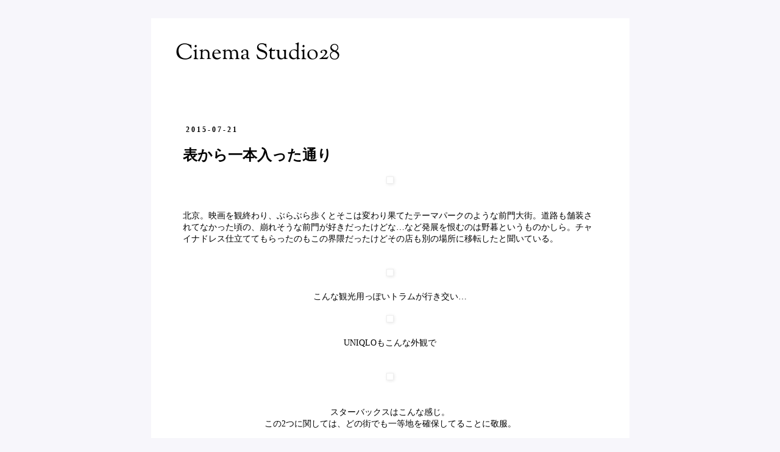

--- FILE ---
content_type: text/html; charset=UTF-8
request_url: https://cinemastudio28.blogspot.com/2015/07/blog-post_21.html
body_size: 11789
content:
<!DOCTYPE html>
<html class='v2' dir='ltr' lang='en'>
<head>
<link href='https://www.blogger.com/static/v1/widgets/335934321-css_bundle_v2.css' rel='stylesheet' type='text/css'/>
<meta content='width=1100' name='viewport'/>
<meta content='text/html; charset=UTF-8' http-equiv='Content-Type'/>
<meta content='blogger' name='generator'/>
<link href='https://cinemastudio28.blogspot.com/favicon.ico' rel='icon' type='image/x-icon'/>
<link href='http://cinemastudio28.blogspot.com/2015/07/blog-post_21.html' rel='canonical'/>
<link rel="alternate" type="application/atom+xml" title="Cinema Studio28 - Atom" href="https://cinemastudio28.blogspot.com/feeds/posts/default" />
<link rel="alternate" type="application/rss+xml" title="Cinema Studio28 - RSS" href="https://cinemastudio28.blogspot.com/feeds/posts/default?alt=rss" />
<link rel="service.post" type="application/atom+xml" title="Cinema Studio28 - Atom" href="https://www.blogger.com/feeds/551742370184818842/posts/default" />

<link rel="alternate" type="application/atom+xml" title="Cinema Studio28 - Atom" href="https://cinemastudio28.blogspot.com/feeds/7324697179596860521/comments/default" />
<!--Can't find substitution for tag [blog.ieCssRetrofitLinks]-->
<link href='https://farm4.staticflickr.com/3682/19878394502_77a3d9cccd.jpg' rel='image_src'/>
<meta content='http://cinemastudio28.blogspot.com/2015/07/blog-post_21.html' property='og:url'/>
<meta content='表から一本入った通り' property='og:title'/>
<meta content='    北京。映画を観終わり、ぶらぶら歩くとそこは変わり果てたテーマパークのような前門大街。道路も舗装されてなかった頃の、崩れそうな前門が好きだったけどな…など発展を恨むのは野暮というものかしら。チャイナドレス仕立ててもらったのもこの界隈だったけどその店も別の場所に移転したと聞い...' property='og:description'/>
<meta content='https://lh3.googleusercontent.com/blogger_img_proxy/AEn0k_uiUYGoSEosCYw8eTGb994FTc3XI1-RDLwCqlHWp0Ezp6jXGrbCfvbY2BAfxQhaEf6_X0DxbaBmD2PN9yfIOaNEtNW6S3rWnjdQM5WpoCWSn7HzV4HRzYvWyMDvu8wI4wrq=w1200-h630-p-k-no-nu' property='og:image'/>
<title>Cinema Studio28: 表から一本入った通り</title>
<style type='text/css'>@font-face{font-family:'Sorts Mill Goudy';font-style:normal;font-weight:400;font-display:swap;src:url(//fonts.gstatic.com/s/sortsmillgoudy/v16/Qw3GZR9MED_6PSuS_50nEaVrfzgEbHoEig.ttf)format('truetype');}</style>
<style id='page-skin-1' type='text/css'><!--
/*
-----------------------------------------------
Blogger Template Style
Name:     Simple
Designer: Blogger
URL:      www.blogger.com
----------------------------------------------- */
/* Content
----------------------------------------------- */
body {
font: normal normal 12.5px 'Times New Roman', Times, FreeSerif, serif;
color: #000000;
background: #f7f6fb none repeat scroll top left;
padding: 0 0 0 0;
}
html body .region-inner {
min-width: 0;
max-width: 100%;
width: auto;
}
h2 {
font-size: 22px;
}
a:link {
text-decoration:none;
color: #202f55;
}
a:visited {
text-decoration:none;
color: #202f55;
}
a:hover {
text-decoration:underline;
color: #202f55;
}
.body-fauxcolumn-outer .fauxcolumn-inner {
background: transparent none repeat scroll top left;
_background-image: none;
}
.body-fauxcolumn-outer .cap-top {
position: absolute;
z-index: 1;
height: 400px;
width: 100%;
}
.body-fauxcolumn-outer .cap-top .cap-left {
width: 100%;
background: transparent none repeat-x scroll top left;
_background-image: none;
}
.content-outer {
-moz-box-shadow: 0 0 0 rgba(0, 0, 0, .15);
-webkit-box-shadow: 0 0 0 rgba(0, 0, 0, .15);
-goog-ms-box-shadow: 0 0 0 #333333;
box-shadow: 0 0 0 rgba(0, 0, 0, .15);
margin-bottom: 1px;
}
.content-inner {
padding: 10px 40px;
}
.content-inner {
background-color: #ffffff;
}
/* Header
----------------------------------------------- */
.header-outer {
background: rgba(0, 0, 0, 0) none repeat-x scroll 0 -400px;
_background-image: none;
}
.Header h1 {
font: normal normal 36px Sorts Mill Goudy;
color: #000000;
text-shadow: 0 0 0 rgba(0, 0, 0, .2);
}
.Header h1 a {
color: #000000;
}
.Header .description {
font-size: 18px;
color: #000000;
}
.header-inner .Header .titlewrapper {
padding: 22px 0;
}
.header-inner .Header .descriptionwrapper {
padding: 0 0;
}
/* Tabs
----------------------------------------------- */
.tabs-inner .section:first-child {
border-top: 0 solid #dddddd;
}
.tabs-inner .section:first-child ul {
margin-top: -1px;
border-top: 1px solid #dddddd;
border-left: 1px solid #dddddd;
border-right: 1px solid #dddddd;
}
.tabs-inner .widget ul {
background: #000000 none repeat-x scroll 0 -800px;
_background-image: none;
border-bottom: 1px solid #dddddd;
margin-top: 0;
margin-left: -30px;
margin-right: -30px;
}
.tabs-inner .widget li a {
display: inline-block;
padding: .6em 1em;
font: normal normal 8px 'Times New Roman', Times, FreeSerif, serif;
color: #000000;
border-left: 1px solid #ffffff;
border-right: 1px solid #dddddd;
}
.tabs-inner .widget li:first-child a {
border-left: none;
}
.tabs-inner .widget li.selected a, .tabs-inner .widget li a:hover {
color: #000000;
background-color: #000000;
text-decoration: none;
}
/* Columns
----------------------------------------------- */
.main-outer {
border-top: 0 solid rgba(0, 0, 0, 0);
}
.fauxcolumn-left-outer .fauxcolumn-inner {
border-right: 1px solid rgba(0, 0, 0, 0);
}
.fauxcolumn-right-outer .fauxcolumn-inner {
border-left: 1px solid rgba(0, 0, 0, 0);
}
/* Headings
----------------------------------------------- */
div.widget > h2,
div.widget h2.title {
margin: 0 0 1em 0;
font: normal bold 12px 'Times New Roman', Times, FreeSerif, serif;
color: #000000;
}
/* Widgets
----------------------------------------------- */
.widget .zippy {
color: #999999;
text-shadow: 2px 2px 1px rgba(0, 0, 0, .1);
}
.widget .popular-posts ul {
list-style: none;
}
/* Posts
----------------------------------------------- */
h2.date-header {
font: normal bold 12px 'Times New Roman', Times, FreeSerif, serif;
}
.date-header span {
background-color: rgba(0, 0, 0, 0);
color: #000000;
padding: 0.4em;
letter-spacing: 3px;
margin: inherit;
}
.main-inner {
padding-top: 35px;
padding-bottom: 65px;
}
.main-inner .column-center-inner {
padding: 0 0;
}
.main-inner .column-center-inner .section {
margin: 0 1em;
}
.post {
margin: 0 0 45px 0;
}
h3.post-title, .comments h4 {
font: normal bold 24px 'Times New Roman', Times, FreeSerif, serif;
margin: .75em 0 0;
}
.post-body {
font-size: 110%;
line-height: 1.4;
position: relative;
}
.post-body img, .post-body .tr-caption-container, .Profile img, .Image img,
.BlogList .item-thumbnail img {
padding: 2px;
background: #ffffff;
border: 1px solid #eeeeee;
-moz-box-shadow: 1px 1px 5px rgba(0, 0, 0, .1);
-webkit-box-shadow: 1px 1px 5px rgba(0, 0, 0, .1);
box-shadow: 1px 1px 5px rgba(0, 0, 0, .1);
}
.post-body img, .post-body .tr-caption-container {
padding: 5px;
}
.post-body .tr-caption-container {
color: #666666;
}
.post-body .tr-caption-container img {
padding: 0;
background: transparent;
border: none;
-moz-box-shadow: 0 0 0 rgba(0, 0, 0, .1);
-webkit-box-shadow: 0 0 0 rgba(0, 0, 0, .1);
box-shadow: 0 0 0 rgba(0, 0, 0, .1);
}
.post-header {
margin: 0 0 1.5em;
line-height: 1.6;
font-size: 90%;
}
.post-footer {
margin: 20px -2px 0;
padding: 5px 10px;
color: #ffffff;
background-color: #ffffff;
border-bottom: 1px solid #dddddd;
line-height: 1.6;
font-size: 90%;
}
#comments .comment-author {
padding-top: 1.5em;
border-top: 1px solid rgba(0, 0, 0, 0);
background-position: 0 1.5em;
}
#comments .comment-author:first-child {
padding-top: 0;
border-top: none;
}
.avatar-image-container {
margin: .2em 0 0;
}
#comments .avatar-image-container img {
border: 1px solid #eeeeee;
}
/* Comments
----------------------------------------------- */
.comments .comments-content .icon.blog-author {
background-repeat: no-repeat;
background-image: url([data-uri]);
}
.comments .comments-content .loadmore a {
border-top: 1px solid #999999;
border-bottom: 1px solid #999999;
}
.comments .comment-thread.inline-thread {
background-color: #ffffff;
}
.comments .continue {
border-top: 2px solid #999999;
}
/* Accents
---------------------------------------------- */
.section-columns td.columns-cell {
border-left: 1px solid rgba(0, 0, 0, 0);
}
.blog-pager {
background: transparent url(//www.blogblog.com/1kt/simple/paging_dot.png) repeat-x scroll top center;
}
.blog-pager-older-link, .home-link,
.blog-pager-newer-link {
background-color: #ffffff;
padding: 5px;
}
.footer-outer {
border-top: 1px dashed #bbbbbb;
}
/* Mobile
----------------------------------------------- */
body.mobile  {
background-size: auto;
}
.mobile .body-fauxcolumn-outer {
background: transparent none repeat scroll top left;
}
.mobile .body-fauxcolumn-outer .cap-top {
background-size: 100% auto;
}
.mobile .content-outer {
-webkit-box-shadow: 0 0 3px rgba(0, 0, 0, .15);
box-shadow: 0 0 3px rgba(0, 0, 0, .15);
}
.mobile .tabs-inner .widget ul {
margin-left: 0;
margin-right: 0;
}
.mobile .post {
margin: 0;
}
.mobile .main-inner .column-center-inner .section {
margin: 0;
}
.mobile .date-header span {
padding: 0.1em 10px;
margin: 0 -10px;
}
.mobile h3.post-title {
margin: 0;
}
.mobile .blog-pager {
background: transparent none no-repeat scroll top center;
}
.mobile .footer-outer {
border-top: none;
}
.mobile .main-inner, .mobile .footer-inner {
background-color: #ffffff;
}
.mobile-index-contents {
color: #000000;
}
.mobile-link-button {
background-color: #202f55;
}
.mobile-link-button a:link, .mobile-link-button a:visited {
color: #ffffff;
}
.mobile .tabs-inner .section:first-child {
border-top: none;
}
.mobile .tabs-inner .PageList .widget-content {
background-color: #000000;
color: #000000;
border-top: 1px solid #dddddd;
border-bottom: 1px solid #dddddd;
}
.mobile .tabs-inner .PageList .widget-content .pagelist-arrow {
border-left: 1px solid #dddddd;
}

--></style>
<style id='template-skin-1' type='text/css'><!--
body {
min-width: 785px;
}
.content-outer, .content-fauxcolumn-outer, .region-inner {
min-width: 785px;
max-width: 785px;
_width: 785px;
}
.main-inner .columns {
padding-left: 0px;
padding-right: 0px;
}
.main-inner .fauxcolumn-center-outer {
left: 0px;
right: 0px;
/* IE6 does not respect left and right together */
_width: expression(this.parentNode.offsetWidth -
parseInt("0px") -
parseInt("0px") + 'px');
}
.main-inner .fauxcolumn-left-outer {
width: 0px;
}
.main-inner .fauxcolumn-right-outer {
width: 0px;
}
.main-inner .column-left-outer {
width: 0px;
right: 100%;
margin-left: -0px;
}
.main-inner .column-right-outer {
width: 0px;
margin-right: -0px;
}
#layout {
min-width: 0;
}
#layout .content-outer {
min-width: 0;
width: 800px;
}
#layout .region-inner {
min-width: 0;
width: auto;
}
body#layout div.add_widget {
padding: 8px;
}
body#layout div.add_widget a {
margin-left: 32px;
}
--></style>
<link href='https://www.blogger.com/dyn-css/authorization.css?targetBlogID=551742370184818842&amp;zx=bb808112-2d25-48a8-9e24-b02fdb4b8e84' media='none' onload='if(media!=&#39;all&#39;)media=&#39;all&#39;' rel='stylesheet'/><noscript><link href='https://www.blogger.com/dyn-css/authorization.css?targetBlogID=551742370184818842&amp;zx=bb808112-2d25-48a8-9e24-b02fdb4b8e84' rel='stylesheet'/></noscript>
<meta name='google-adsense-platform-account' content='ca-host-pub-1556223355139109'/>
<meta name='google-adsense-platform-domain' content='blogspot.com'/>

</head>
<body class='loading variant-simplysimple'>
<div class='navbar no-items section' id='navbar' name='Navbar'>
</div>
<div class='body-fauxcolumns'>
<div class='fauxcolumn-outer body-fauxcolumn-outer'>
<div class='cap-top'>
<div class='cap-left'></div>
<div class='cap-right'></div>
</div>
<div class='fauxborder-left'>
<div class='fauxborder-right'></div>
<div class='fauxcolumn-inner'>
</div>
</div>
<div class='cap-bottom'>
<div class='cap-left'></div>
<div class='cap-right'></div>
</div>
</div>
</div>
<div class='content'>
<div class='content-fauxcolumns'>
<div class='fauxcolumn-outer content-fauxcolumn-outer'>
<div class='cap-top'>
<div class='cap-left'></div>
<div class='cap-right'></div>
</div>
<div class='fauxborder-left'>
<div class='fauxborder-right'></div>
<div class='fauxcolumn-inner'>
</div>
</div>
<div class='cap-bottom'>
<div class='cap-left'></div>
<div class='cap-right'></div>
</div>
</div>
</div>
<div class='content-outer'>
<div class='content-cap-top cap-top'>
<div class='cap-left'></div>
<div class='cap-right'></div>
</div>
<div class='fauxborder-left content-fauxborder-left'>
<div class='fauxborder-right content-fauxborder-right'></div>
<div class='content-inner'>
<header>
<div class='header-outer'>
<div class='header-cap-top cap-top'>
<div class='cap-left'></div>
<div class='cap-right'></div>
</div>
<div class='fauxborder-left header-fauxborder-left'>
<div class='fauxborder-right header-fauxborder-right'></div>
<div class='region-inner header-inner'>
<div class='header section' id='header' name='Header'><div class='widget Header' data-version='1' id='Header1'>
<div id='header-inner'>
<div class='titlewrapper'>
<h1 class='title'>
<a href='https://cinemastudio28.blogspot.com/'>
Cinema Studio28
</a>
</h1>
</div>
<div class='descriptionwrapper'>
<p class='description'><span>
</span></p>
</div>
</div>
</div></div>
</div>
</div>
<div class='header-cap-bottom cap-bottom'>
<div class='cap-left'></div>
<div class='cap-right'></div>
</div>
</div>
</header>
<div class='tabs-outer'>
<div class='tabs-cap-top cap-top'>
<div class='cap-left'></div>
<div class='cap-right'></div>
</div>
<div class='fauxborder-left tabs-fauxborder-left'>
<div class='fauxborder-right tabs-fauxborder-right'></div>
<div class='region-inner tabs-inner'>
<div class='tabs section' id='crosscol' name='Cross-Column'><div class='widget HTML' data-version='1' id='HTML1'>
<h2 class='title'>CINEMA STUDIO28</h2>
<div class='widget-content'>
</div>
<div class='clear'></div>
</div></div>
<div class='tabs no-items section' id='crosscol-overflow' name='Cross-Column 2'></div>
</div>
</div>
<div class='tabs-cap-bottom cap-bottom'>
<div class='cap-left'></div>
<div class='cap-right'></div>
</div>
</div>
<div class='main-outer'>
<div class='main-cap-top cap-top'>
<div class='cap-left'></div>
<div class='cap-right'></div>
</div>
<div class='fauxborder-left main-fauxborder-left'>
<div class='fauxborder-right main-fauxborder-right'></div>
<div class='region-inner main-inner'>
<div class='columns fauxcolumns'>
<div class='fauxcolumn-outer fauxcolumn-center-outer'>
<div class='cap-top'>
<div class='cap-left'></div>
<div class='cap-right'></div>
</div>
<div class='fauxborder-left'>
<div class='fauxborder-right'></div>
<div class='fauxcolumn-inner'>
</div>
</div>
<div class='cap-bottom'>
<div class='cap-left'></div>
<div class='cap-right'></div>
</div>
</div>
<div class='fauxcolumn-outer fauxcolumn-left-outer'>
<div class='cap-top'>
<div class='cap-left'></div>
<div class='cap-right'></div>
</div>
<div class='fauxborder-left'>
<div class='fauxborder-right'></div>
<div class='fauxcolumn-inner'>
</div>
</div>
<div class='cap-bottom'>
<div class='cap-left'></div>
<div class='cap-right'></div>
</div>
</div>
<div class='fauxcolumn-outer fauxcolumn-right-outer'>
<div class='cap-top'>
<div class='cap-left'></div>
<div class='cap-right'></div>
</div>
<div class='fauxborder-left'>
<div class='fauxborder-right'></div>
<div class='fauxcolumn-inner'>
</div>
</div>
<div class='cap-bottom'>
<div class='cap-left'></div>
<div class='cap-right'></div>
</div>
</div>
<!-- corrects IE6 width calculation -->
<div class='columns-inner'>
<div class='column-center-outer'>
<div class='column-center-inner'>
<div class='main section' id='main' name='Main'><div class='widget Blog' data-version='1' id='Blog1'>
<div class='blog-posts hfeed'>

          <div class="date-outer">
        
<h2 class='date-header'><span>2015-07-21</span></h2>

          <div class="date-posts">
        
<div class='post-outer'>
<div class='post hentry uncustomized-post-template' itemprop='blogPost' itemscope='itemscope' itemtype='http://schema.org/BlogPosting'>
<meta content='https://farm4.staticflickr.com/3682/19878394502_77a3d9cccd.jpg' itemprop='image_url'/>
<meta content='551742370184818842' itemprop='blogId'/>
<meta content='7324697179596860521' itemprop='postId'/>
<a name='7324697179596860521'></a>
<h3 class='post-title entry-title' itemprop='name'>
表から一本入った通り
</h3>
<div class='post-header'>
<div class='post-header-line-1'></div>
</div>
<div class='post-body entry-content' id='post-body-7324697179596860521' itemprop='description articleBody'>
<div class="separator" style="clear: both; text-align: center;"><a href="https://www.flickr.com/photos/mariko-toutvabien/19878394502/" style="margin-left: 1em; margin-right: 1em;" target="_blank"><img alt="" class="aligncenter" height="375" id="blogsy-1437483951312.6157" src="https://farm4.staticflickr.com/3682/19878394502_77a3d9cccd.jpg" width="500"></a></div><div class="separator" style="clear: both; text-align: center;">&nbsp;</div><div class="separator" style="clear: both; text-align: center;">&nbsp;</div><div class="separator" style="text-align: left; clear: both;">北京&#12290;映画を観終わり&#12289;ぶらぶら歩くとそこは変わり果てたテーマパークのような前門大街&#12290;道路も舗装されてなかった頃の&#12289;崩れそうな前門が好きだったけどな&#8230;など発展を恨むのは野暮というものかしら&#12290;チャイナドレス仕立ててもらったのもこの界隈だったけどその店も別の場所に移転したと聞いている&#12290;</div><div class="separator" style="clear: both; text-align: center;">&nbsp;</div><div class="separator" style="clear: both; text-align: center;">&nbsp;</div><div class="separator" style="clear: both; text-align: center;"><a href="https://www.flickr.com/photos/mariko-toutvabien/19697860990/" style="margin-left: 1em; margin-right: 1em;" target="_blank"><img alt="" class="aligncenter" height="375" id="blogsy-1437483951234.103" src="https://farm1.staticflickr.com/258/19697860990_6c315dc551.jpg" width="500"></a></div><div class="separator" style="clear: both; text-align: center;">&nbsp;</div><div class="separator" style="clear: both; text-align: center;">こんな観光用っぽいトラムが行き交い&#8230;</div><div class="separator" style="clear: both; text-align: center;">&nbsp;</div><div class="separator" style="clear: both; text-align: center;"><a href="https://www.flickr.com/photos/mariko-toutvabien/19878402232/" style="margin-left: 1em; margin-right: 1em;" target="_blank"><img alt="" class="aligncenter" height="375" id="blogsy-1437483951326.0515" src="https://farm1.staticflickr.com/481/19878402232_220b719c9a.jpg" width="500"></a></div><div class="separator" style="clear: both; text-align: center;">&nbsp;</div><div class="separator" style="clear: both; text-align: center;">UNIQLOもこんな外観で</div><div class="separator" style="clear: both; text-align: center;">&nbsp;</div><div class="separator" style="clear: both; text-align: center;">&nbsp;</div><div class="separator" style="clear: both; text-align: center;"><a href="https://www.flickr.com/photos/mariko-toutvabien/19885886735/" style="margin-left: 1em; margin-right: 1em;" target="_blank"><img alt="" class="aligncenter" height="375" id="blogsy-1437483951285.6545" src="https://farm1.staticflickr.com/274/19885886735_967814af6d.jpg" width="500"></a></div><div class="separator" style="clear: both; text-align: center;">&nbsp;</div><div class="separator" style="clear: both; text-align: center;">&nbsp;</div><div class="separator" style="clear: both; text-align: center;">スターバックスはこんな感じ&#12290;</div><div class="separator" style="clear: both; text-align: center;">この2つに関しては&#12289;どの街でも一等地を確保してることに敬服&#12290;</div><div class="separator" style="clear: both; text-align: center;">&nbsp;</div><div class="separator" style="clear: both; text-align: center;">&nbsp;</div><div class="separator" style="clear: both; text-align: center;"><a href="https://www.flickr.com/photos/mariko-toutvabien/19697847998/" style="margin-left: 1em; margin-right: 1em;" target="_blank"><img alt="" class="aligncenter" height="375" id="blogsy-1437483951239.87" src="https://farm4.staticflickr.com/3816/19697847998_e69e332d8b.jpg" width="500"></a></div><div class="separator" style="clear: both; text-align: center;">&nbsp;</div><div class="separator" style="clear: both; text-align: center;">&nbsp;</div><div class="separator" style="text-align: left; clear: both;">しかし観光地育ちの私は観光地の香りが強い場所が苦手&#12290;お土産屋アレルギー&#12290;一本入った通りに&#12289;良さげな香りを感じたので入ってみる&#12290;杨梅竹斜街&#12290;風雅な名前&#12290;斜めに走る通りなので&#12289;斜街&#12290;</div><div class="separator" style="clear: both; text-align: center;">&nbsp;</div><div class="separator" style="clear: both; text-align: center;">&nbsp;</div><div class="separator" style="clear: both; text-align: center;"><a href="https://www.flickr.com/photos/mariko-toutvabien/19263228204/" style="margin-left: 1em; margin-right: 1em;" target="_blank"><img alt="" class="aligncenter" height="375" id="blogsy-1437483951323.5173" src="https://farm1.staticflickr.com/437/19263228204_f0eeba6491.jpg" width="500"></a></div><div class="separator" style="clear: both; text-align: center;">&nbsp;</div><div class="separator" style="clear: both; text-align: center;">&nbsp;</div><div class="separator" style="text-align: left; clear: both;">じゃらじゃら音が聴こえたので近寄ると雀荘だった&#65281;しかしこの通りはギャラリー通りのようになっており&#12289;凝った西洋風カフェなどもちらほらできてきて&#12289;これからお洒落通りとして栄えそうな雰囲気が漂ってる&#12290;デザインウィークもこの通りで開催されるらしく&#8230;&#12290;ということで&#12289;地元以外の人々が物珍しく眺めにやってくることを見越してか&#12289;暑いのに雀荘も扉を閉めており&#12300;参观拍照10元&#12301;&#65288;参観&#12539;写真撮影10元&#65289;の商売っ気ある張り紙が&#8230;&#12290;</div><div class="separator" style="clear: both; text-align: center;">&nbsp;</div><div class="separator" style="clear: both; text-align: center;">&nbsp;</div><div class="separator" style="clear: both; text-align: center;"><a href="https://www.flickr.com/photos/mariko-toutvabien/19263231524/" style="margin-left: 1em; margin-right: 1em;" target="_blank"><img alt="" class="aligncenter" height="375" id="blogsy-1437483951264.2039" src="https://farm1.staticflickr.com/377/19263231524_d86f1c946c.jpg" width="500"></a></div><div class="separator" style="clear: both; text-align: center;">&nbsp;</div><div class="separator" style="clear: both; text-align: center;">&nbsp;</div><div class="separator" style="clear: both; text-align: center;">奥に行けば行くほど地元っぽさが増して古い門構えの民家ばかりで楽しい&#12290;重いドアにチープなナイロンっぽい素材の暖簾&#12290;金魚柄&#12290;</div><div class="separator" style="clear: both; text-align: center;">&nbsp;</div><div class="separator" style="clear: both; text-align: center;">&nbsp;</div><div class="separator" style="clear: both; text-align: center;"><a href="https://www.flickr.com/photos/mariko-toutvabien/19890894121/" style="margin-left: 1em; margin-right: 1em;" target="_blank"><img alt="" class="aligncenter" height="375" id="blogsy-1437483951330.1733" src="https://farm1.staticflickr.com/366/19890894121_6322fb5762.jpg" width="500"></a></div><div class="separator" style="clear: both; text-align: center;">&nbsp;</div><div class="separator" style="clear: both; text-align: center;">&nbsp;</div><div class="separator" style="clear: both; text-align: center;">折り返してここは&#12300;樱桃胡同&#12301;だったかな&#12290;</div><div class="separator" style="clear: both; text-align: center;">通りの名前も素敵ながら&#12289;この家&#65281;</div><div class="separator" style="clear: both; text-align: center;">異国にいると&#12289;自分が住むならどの家か&#8230;という目線で家を見るのだけど&#12289;</div><div class="separator" style="clear: both; text-align: center;">私が住むならこの家がいいな&#12290;</div><div class="separator" style="clear: both; text-align: center;">&nbsp;</div><div class="separator" style="clear: both; text-align: center;">&nbsp;</div><div class="separator" style="clear: both; text-align: center;">映画の後の&#12289;映画のセットの中を歩いてるような短い散歩&#12289;終了&#12290;</div><div class="separator" style="clear: both; text-align: center;">&#65288;この時&#12289;気温は40度近く&#8230;&#65289;</div><p>&nbsp;</p>
<div style='clear: both;'></div>
</div>
<div class='post-footer'>
<div class='post-footer-line post-footer-line-1'>
<span class='post-author vcard'>
</span>
<span class='post-timestamp'>
</span>
<span class='post-comment-link'>
</span>
<span class='post-icons'>
</span>
<div class='post-share-buttons goog-inline-block'>
</div>
</div>
<div class='post-footer-line post-footer-line-2'>
<span class='post-labels'>
</span>
</div>
<div class='post-footer-line post-footer-line-3'>
<span class='post-location'>
</span>
</div>
</div>
</div>
<div class='comments' id='comments'>
<a name='comments'></a>
</div>
</div>

        </div></div>
      
</div>
<div class='blog-pager' id='blog-pager'>
<span id='blog-pager-newer-link'>
<a class='blog-pager-newer-link' href='https://cinemastudio28.blogspot.com/2015/07/blog-post_22.html' id='Blog1_blog-pager-newer-link' title='Newer Post'>Newer Post</a>
</span>
<span id='blog-pager-older-link'>
<a class='blog-pager-older-link' href='https://cinemastudio28.blogspot.com/2015/07/blog-post_20.html' id='Blog1_blog-pager-older-link' title='Older Post'>Older Post</a>
</span>
<a class='home-link' href='https://cinemastudio28.blogspot.com/'>Home</a>
</div>
<div class='clear'></div>
<div class='post-feeds'>
</div>
</div></div>
</div>
</div>
<div class='column-left-outer'>
<div class='column-left-inner'>
<aside>
</aside>
</div>
</div>
<div class='column-right-outer'>
<div class='column-right-inner'>
<aside>
</aside>
</div>
</div>
</div>
<div style='clear: both'></div>
<!-- columns -->
</div>
<!-- main -->
</div>
</div>
<div class='main-cap-bottom cap-bottom'>
<div class='cap-left'></div>
<div class='cap-right'></div>
</div>
</div>
<footer>
<div class='footer-outer'>
<div class='footer-cap-top cap-top'>
<div class='cap-left'></div>
<div class='cap-right'></div>
</div>
<div class='fauxborder-left footer-fauxborder-left'>
<div class='fauxborder-right footer-fauxborder-right'></div>
<div class='region-inner footer-inner'>
<div class='foot no-items section' id='footer-1'></div>
<table border='0' cellpadding='0' cellspacing='0' class='section-columns columns-3'>
<tbody>
<tr>
<td class='first columns-cell'>
<div class='foot section' id='footer-2-1'><div class='widget Profile' data-version='1' id='Profile1'>
<div class='widget-content'>
<a href='https://www.blogger.com/profile/04063861027232236398'><img alt='My photo' class='profile-img' height='80' src='//blogger.googleusercontent.com/img/b/R29vZ2xl/AVvXsEjaMpeYdPy6o1cpWVn6qb5pKbvagGWgOaGPGBnvvX35diFIhzCkVq8ev_QsYFOh-xOhnis1SqCPiIYjrY4dEsNlTpu5uY343Oju1ehzqiv-thQlf40edbHdNCsvpGOpQQ/s113/*' width='79'/></a>
<dl class='profile-datablock'>
<dt class='profile-data'>
<a class='profile-name-link g-profile' href='https://www.blogger.com/profile/04063861027232236398' rel='author' style='background-image: url(//www.blogger.com/img/logo-16.png);'>
Mariko
</a>
</dt>
<dd class='profile-data'>Tokyo, Japan</dd>
<dd class='profile-textblock'>Love cinema and cinema theater.
Currently live in Tokyo.</dd>
</dl>
<a class='profile-link' href='https://www.blogger.com/profile/04063861027232236398' rel='author'>View my complete profile</a>
<div class='clear'></div>
</div>
</div>
<div class='widget BlogSearch' data-version='1' id='BlogSearch1'>
<h2 class='title'>Search This Blog</h2>
<div class='widget-content'>
<div id='BlogSearch1_form'>
<form action='https://cinemastudio28.blogspot.com/search' class='gsc-search-box' target='_top'>
<table cellpadding='0' cellspacing='0' class='gsc-search-box'>
<tbody>
<tr>
<td class='gsc-input'>
<input autocomplete='off' class='gsc-input' name='q' size='10' title='search' type='text' value=''/>
</td>
<td class='gsc-search-button'>
<input class='gsc-search-button' title='search' type='submit' value='Search'/>
</td>
</tr>
</tbody>
</table>
</form>
</div>
</div>
<div class='clear'></div>
</div></div>
</td>
<td class='columns-cell'>
<div class='foot section' id='footer-2-2'><div class='widget BlogArchive' data-version='1' id='BlogArchive1'>
<h2>Blog Archive</h2>
<div class='widget-content'>
<div id='ArchiveList'>
<div id='BlogArchive1_ArchiveList'>
<ul class='hierarchy'>
<li class='archivedate collapsed'>
<a class='toggle' href='javascript:void(0)'>
<span class='zippy'>

        &#9658;&#160;
      
</span>
</a>
<a class='post-count-link' href='https://cinemastudio28.blogspot.com/2017/'>
2017
</a>
<span class='post-count' dir='ltr'>(15)</span>
<ul class='hierarchy'>
<li class='archivedate collapsed'>
<a class='toggle' href='javascript:void(0)'>
<span class='zippy'>

        &#9658;&#160;
      
</span>
</a>
<a class='post-count-link' href='https://cinemastudio28.blogspot.com/2017/01/'>
01
</a>
<span class='post-count' dir='ltr'>(15)</span>
</li>
</ul>
</li>
</ul>
<ul class='hierarchy'>
<li class='archivedate collapsed'>
<a class='toggle' href='javascript:void(0)'>
<span class='zippy'>

        &#9658;&#160;
      
</span>
</a>
<a class='post-count-link' href='https://cinemastudio28.blogspot.com/2016/'>
2016
</a>
<span class='post-count' dir='ltr'>(366)</span>
<ul class='hierarchy'>
<li class='archivedate collapsed'>
<a class='toggle' href='javascript:void(0)'>
<span class='zippy'>

        &#9658;&#160;
      
</span>
</a>
<a class='post-count-link' href='https://cinemastudio28.blogspot.com/2016/12/'>
12
</a>
<span class='post-count' dir='ltr'>(31)</span>
</li>
</ul>
<ul class='hierarchy'>
<li class='archivedate collapsed'>
<a class='toggle' href='javascript:void(0)'>
<span class='zippy'>

        &#9658;&#160;
      
</span>
</a>
<a class='post-count-link' href='https://cinemastudio28.blogspot.com/2016/11/'>
11
</a>
<span class='post-count' dir='ltr'>(30)</span>
</li>
</ul>
<ul class='hierarchy'>
<li class='archivedate collapsed'>
<a class='toggle' href='javascript:void(0)'>
<span class='zippy'>

        &#9658;&#160;
      
</span>
</a>
<a class='post-count-link' href='https://cinemastudio28.blogspot.com/2016/10/'>
10
</a>
<span class='post-count' dir='ltr'>(31)</span>
</li>
</ul>
<ul class='hierarchy'>
<li class='archivedate collapsed'>
<a class='toggle' href='javascript:void(0)'>
<span class='zippy'>

        &#9658;&#160;
      
</span>
</a>
<a class='post-count-link' href='https://cinemastudio28.blogspot.com/2016/09/'>
09
</a>
<span class='post-count' dir='ltr'>(30)</span>
</li>
</ul>
<ul class='hierarchy'>
<li class='archivedate collapsed'>
<a class='toggle' href='javascript:void(0)'>
<span class='zippy'>

        &#9658;&#160;
      
</span>
</a>
<a class='post-count-link' href='https://cinemastudio28.blogspot.com/2016/08/'>
08
</a>
<span class='post-count' dir='ltr'>(31)</span>
</li>
</ul>
<ul class='hierarchy'>
<li class='archivedate collapsed'>
<a class='toggle' href='javascript:void(0)'>
<span class='zippy'>

        &#9658;&#160;
      
</span>
</a>
<a class='post-count-link' href='https://cinemastudio28.blogspot.com/2016/07/'>
07
</a>
<span class='post-count' dir='ltr'>(31)</span>
</li>
</ul>
<ul class='hierarchy'>
<li class='archivedate collapsed'>
<a class='toggle' href='javascript:void(0)'>
<span class='zippy'>

        &#9658;&#160;
      
</span>
</a>
<a class='post-count-link' href='https://cinemastudio28.blogspot.com/2016/06/'>
06
</a>
<span class='post-count' dir='ltr'>(30)</span>
</li>
</ul>
<ul class='hierarchy'>
<li class='archivedate collapsed'>
<a class='toggle' href='javascript:void(0)'>
<span class='zippy'>

        &#9658;&#160;
      
</span>
</a>
<a class='post-count-link' href='https://cinemastudio28.blogspot.com/2016/05/'>
05
</a>
<span class='post-count' dir='ltr'>(31)</span>
</li>
</ul>
<ul class='hierarchy'>
<li class='archivedate collapsed'>
<a class='toggle' href='javascript:void(0)'>
<span class='zippy'>

        &#9658;&#160;
      
</span>
</a>
<a class='post-count-link' href='https://cinemastudio28.blogspot.com/2016/04/'>
04
</a>
<span class='post-count' dir='ltr'>(30)</span>
</li>
</ul>
<ul class='hierarchy'>
<li class='archivedate collapsed'>
<a class='toggle' href='javascript:void(0)'>
<span class='zippy'>

        &#9658;&#160;
      
</span>
</a>
<a class='post-count-link' href='https://cinemastudio28.blogspot.com/2016/03/'>
03
</a>
<span class='post-count' dir='ltr'>(31)</span>
</li>
</ul>
<ul class='hierarchy'>
<li class='archivedate collapsed'>
<a class='toggle' href='javascript:void(0)'>
<span class='zippy'>

        &#9658;&#160;
      
</span>
</a>
<a class='post-count-link' href='https://cinemastudio28.blogspot.com/2016/02/'>
02
</a>
<span class='post-count' dir='ltr'>(29)</span>
</li>
</ul>
<ul class='hierarchy'>
<li class='archivedate collapsed'>
<a class='toggle' href='javascript:void(0)'>
<span class='zippy'>

        &#9658;&#160;
      
</span>
</a>
<a class='post-count-link' href='https://cinemastudio28.blogspot.com/2016/01/'>
01
</a>
<span class='post-count' dir='ltr'>(31)</span>
</li>
</ul>
</li>
</ul>
<ul class='hierarchy'>
<li class='archivedate expanded'>
<a class='toggle' href='javascript:void(0)'>
<span class='zippy toggle-open'>

        &#9660;&#160;
      
</span>
</a>
<a class='post-count-link' href='https://cinemastudio28.blogspot.com/2015/'>
2015
</a>
<span class='post-count' dir='ltr'>(365)</span>
<ul class='hierarchy'>
<li class='archivedate collapsed'>
<a class='toggle' href='javascript:void(0)'>
<span class='zippy'>

        &#9658;&#160;
      
</span>
</a>
<a class='post-count-link' href='https://cinemastudio28.blogspot.com/2015/12/'>
12
</a>
<span class='post-count' dir='ltr'>(31)</span>
</li>
</ul>
<ul class='hierarchy'>
<li class='archivedate collapsed'>
<a class='toggle' href='javascript:void(0)'>
<span class='zippy'>

        &#9658;&#160;
      
</span>
</a>
<a class='post-count-link' href='https://cinemastudio28.blogspot.com/2015/11/'>
11
</a>
<span class='post-count' dir='ltr'>(30)</span>
</li>
</ul>
<ul class='hierarchy'>
<li class='archivedate collapsed'>
<a class='toggle' href='javascript:void(0)'>
<span class='zippy'>

        &#9658;&#160;
      
</span>
</a>
<a class='post-count-link' href='https://cinemastudio28.blogspot.com/2015/10/'>
10
</a>
<span class='post-count' dir='ltr'>(31)</span>
</li>
</ul>
<ul class='hierarchy'>
<li class='archivedate collapsed'>
<a class='toggle' href='javascript:void(0)'>
<span class='zippy'>

        &#9658;&#160;
      
</span>
</a>
<a class='post-count-link' href='https://cinemastudio28.blogspot.com/2015/09/'>
09
</a>
<span class='post-count' dir='ltr'>(30)</span>
</li>
</ul>
<ul class='hierarchy'>
<li class='archivedate collapsed'>
<a class='toggle' href='javascript:void(0)'>
<span class='zippy'>

        &#9658;&#160;
      
</span>
</a>
<a class='post-count-link' href='https://cinemastudio28.blogspot.com/2015/08/'>
08
</a>
<span class='post-count' dir='ltr'>(31)</span>
</li>
</ul>
<ul class='hierarchy'>
<li class='archivedate expanded'>
<a class='toggle' href='javascript:void(0)'>
<span class='zippy toggle-open'>

        &#9660;&#160;
      
</span>
</a>
<a class='post-count-link' href='https://cinemastudio28.blogspot.com/2015/07/'>
07
</a>
<span class='post-count' dir='ltr'>(31)</span>
<ul class='posts'>
<li><a href='https://cinemastudio28.blogspot.com/2015/07/8.html'>中国电影博物馆 8 / 电影美术 电影技术</a></li>
<li><a href='https://cinemastudio28.blogspot.com/2015/07/7.html'>中国电影博物馆 7 / 港台电影</a></li>
<li><a href='https://cinemastudio28.blogspot.com/2015/07/6.html'>中国电影博物馆 6 / 精武门</a></li>
<li><a href='https://cinemastudio28.blogspot.com/2015/07/5.html'>中国电影博物馆 5 / 儿童片</a></li>
<li><a href='https://cinemastudio28.blogspot.com/2015/07/4.html'>中国电影博物馆 4 / 第五世代</a></li>
<li><a href='https://cinemastudio28.blogspot.com/2015/07/3.html'>中国电影博物馆 3 / 抗战&#65292;领导人</a></li>
<li><a href='https://cinemastudio28.blogspot.com/2015/07/2-30.html'>中国电影博物馆 2 / 30年代电影</a></li>
<li><a href='https://cinemastudio28.blogspot.com/2015/07/1.html'>中国电影博物馆 1 / 电影诞生</a></li>
<li><a href='https://cinemastudio28.blogspot.com/2015/07/blog-post_23.html'>ドライブ</a></li>
<li><a href='https://cinemastudio28.blogspot.com/2015/07/blog-post_22.html'>映画のセットのような</a></li>
<li><a href='https://cinemastudio28.blogspot.com/2015/07/blog-post_21.html'>表から一本入った通り</a></li>
<li><a href='https://cinemastudio28.blogspot.com/2015/07/blog-post_20.html'>大观楼影城  贵宾厅</a></li>
<li><a href='https://cinemastudio28.blogspot.com/2015/07/blog-post_19.html'>中国电影诞生地</a></li>
<li><a href='https://cinemastudio28.blogspot.com/2015/07/blog-post_18.html'>大观楼影城</a></li>
<li><a href='https://cinemastudio28.blogspot.com/2015/07/blog-post_17.html'>各种血浆</a></li>
<li><a href='https://cinemastudio28.blogspot.com/2015/07/kubrick2.html'>Kubrickで買った2冊</a></li>
<li><a href='https://cinemastudio28.blogspot.com/2015/07/cinema-books-in-chinese.html'>Cinema books in chinese</a></li>
<li><a href='https://cinemastudio28.blogspot.com/2015/07/kubrick-bookstore.html'>库布里克书店  /  Kubrick bookstore</a></li>
<li><a href='https://cinemastudio28.blogspot.com/2015/07/blog-post_13.html'>北京へ</a></li>
<li><a href='https://cinemastudio28.blogspot.com/2015/07/blog-post_12.html'>お隣の映画館事情</a></li>
<li><a href='https://cinemastudio28.blogspot.com/2015/07/blog-post_11.html'>やっちゃ場の女</a></li>
<li><a href='https://cinemastudio28.blogspot.com/2015/07/white-cotton-lace-blouse.html'>white cotton lace blouse</a></li>
<li><a href='https://cinemastudio28.blogspot.com/2015/07/moleskine-film-journal.html'>Moleskine film journal</a></li>
<li><a href='https://cinemastudio28.blogspot.com/2015/07/timbuktu.html'>Timbuktu</a></li>
<li><a href='https://cinemastudio28.blogspot.com/2015/07/violette.html'>Violette</a></li>
<li><a href='https://cinemastudio28.blogspot.com/2015/07/blog-post_6.html'>若尾文子映画祭</a></li>
<li><a href='https://cinemastudio28.blogspot.com/2015/07/blog-post.html'>新旧交代</a></li>
<li><a href='https://cinemastudio28.blogspot.com/2015/07/picnic-booklet.html'>Picnic booklet</a></li>
<li><a href='https://cinemastudio28.blogspot.com/2015/07/sils-maria.html'>Sils Maria</a></li>
<li><a href='https://cinemastudio28.blogspot.com/2015/07/about-sils-maria.html'>about Sils Maria</a></li>
<li><a href='https://cinemastudio28.blogspot.com/2015/07/eden.html'>EDEN</a></li>
</ul>
</li>
</ul>
<ul class='hierarchy'>
<li class='archivedate collapsed'>
<a class='toggle' href='javascript:void(0)'>
<span class='zippy'>

        &#9658;&#160;
      
</span>
</a>
<a class='post-count-link' href='https://cinemastudio28.blogspot.com/2015/06/'>
06
</a>
<span class='post-count' dir='ltr'>(30)</span>
</li>
</ul>
<ul class='hierarchy'>
<li class='archivedate collapsed'>
<a class='toggle' href='javascript:void(0)'>
<span class='zippy'>

        &#9658;&#160;
      
</span>
</a>
<a class='post-count-link' href='https://cinemastudio28.blogspot.com/2015/05/'>
05
</a>
<span class='post-count' dir='ltr'>(31)</span>
</li>
</ul>
<ul class='hierarchy'>
<li class='archivedate collapsed'>
<a class='toggle' href='javascript:void(0)'>
<span class='zippy'>

        &#9658;&#160;
      
</span>
</a>
<a class='post-count-link' href='https://cinemastudio28.blogspot.com/2015/04/'>
04
</a>
<span class='post-count' dir='ltr'>(30)</span>
</li>
</ul>
<ul class='hierarchy'>
<li class='archivedate collapsed'>
<a class='toggle' href='javascript:void(0)'>
<span class='zippy'>

        &#9658;&#160;
      
</span>
</a>
<a class='post-count-link' href='https://cinemastudio28.blogspot.com/2015/03/'>
03
</a>
<span class='post-count' dir='ltr'>(31)</span>
</li>
</ul>
<ul class='hierarchy'>
<li class='archivedate collapsed'>
<a class='toggle' href='javascript:void(0)'>
<span class='zippy'>

        &#9658;&#160;
      
</span>
</a>
<a class='post-count-link' href='https://cinemastudio28.blogspot.com/2015/02/'>
02
</a>
<span class='post-count' dir='ltr'>(28)</span>
</li>
</ul>
<ul class='hierarchy'>
<li class='archivedate collapsed'>
<a class='toggle' href='javascript:void(0)'>
<span class='zippy'>

        &#9658;&#160;
      
</span>
</a>
<a class='post-count-link' href='https://cinemastudio28.blogspot.com/2015/01/'>
01
</a>
<span class='post-count' dir='ltr'>(31)</span>
</li>
</ul>
</li>
</ul>
<ul class='hierarchy'>
<li class='archivedate collapsed'>
<a class='toggle' href='javascript:void(0)'>
<span class='zippy'>

        &#9658;&#160;
      
</span>
</a>
<a class='post-count-link' href='https://cinemastudio28.blogspot.com/2014/'>
2014
</a>
<span class='post-count' dir='ltr'>(53)</span>
<ul class='hierarchy'>
<li class='archivedate collapsed'>
<a class='toggle' href='javascript:void(0)'>
<span class='zippy'>

        &#9658;&#160;
      
</span>
</a>
<a class='post-count-link' href='https://cinemastudio28.blogspot.com/2014/12/'>
12
</a>
<span class='post-count' dir='ltr'>(10)</span>
</li>
</ul>
<ul class='hierarchy'>
<li class='archivedate collapsed'>
<a class='toggle' href='javascript:void(0)'>
<span class='zippy'>

        &#9658;&#160;
      
</span>
</a>
<a class='post-count-link' href='https://cinemastudio28.blogspot.com/2014/08/'>
08
</a>
<span class='post-count' dir='ltr'>(1)</span>
</li>
</ul>
<ul class='hierarchy'>
<li class='archivedate collapsed'>
<a class='toggle' href='javascript:void(0)'>
<span class='zippy'>

        &#9658;&#160;
      
</span>
</a>
<a class='post-count-link' href='https://cinemastudio28.blogspot.com/2014/07/'>
07
</a>
<span class='post-count' dir='ltr'>(4)</span>
</li>
</ul>
<ul class='hierarchy'>
<li class='archivedate collapsed'>
<a class='toggle' href='javascript:void(0)'>
<span class='zippy'>

        &#9658;&#160;
      
</span>
</a>
<a class='post-count-link' href='https://cinemastudio28.blogspot.com/2014/05/'>
05
</a>
<span class='post-count' dir='ltr'>(2)</span>
</li>
</ul>
<ul class='hierarchy'>
<li class='archivedate collapsed'>
<a class='toggle' href='javascript:void(0)'>
<span class='zippy'>

        &#9658;&#160;
      
</span>
</a>
<a class='post-count-link' href='https://cinemastudio28.blogspot.com/2014/04/'>
04
</a>
<span class='post-count' dir='ltr'>(10)</span>
</li>
</ul>
<ul class='hierarchy'>
<li class='archivedate collapsed'>
<a class='toggle' href='javascript:void(0)'>
<span class='zippy'>

        &#9658;&#160;
      
</span>
</a>
<a class='post-count-link' href='https://cinemastudio28.blogspot.com/2014/03/'>
03
</a>
<span class='post-count' dir='ltr'>(8)</span>
</li>
</ul>
<ul class='hierarchy'>
<li class='archivedate collapsed'>
<a class='toggle' href='javascript:void(0)'>
<span class='zippy'>

        &#9658;&#160;
      
</span>
</a>
<a class='post-count-link' href='https://cinemastudio28.blogspot.com/2014/02/'>
02
</a>
<span class='post-count' dir='ltr'>(8)</span>
</li>
</ul>
<ul class='hierarchy'>
<li class='archivedate collapsed'>
<a class='toggle' href='javascript:void(0)'>
<span class='zippy'>

        &#9658;&#160;
      
</span>
</a>
<a class='post-count-link' href='https://cinemastudio28.blogspot.com/2014/01/'>
01
</a>
<span class='post-count' dir='ltr'>(10)</span>
</li>
</ul>
</li>
</ul>
<ul class='hierarchy'>
<li class='archivedate collapsed'>
<a class='toggle' href='javascript:void(0)'>
<span class='zippy'>

        &#9658;&#160;
      
</span>
</a>
<a class='post-count-link' href='https://cinemastudio28.blogspot.com/2013/'>
2013
</a>
<span class='post-count' dir='ltr'>(35)</span>
<ul class='hierarchy'>
<li class='archivedate collapsed'>
<a class='toggle' href='javascript:void(0)'>
<span class='zippy'>

        &#9658;&#160;
      
</span>
</a>
<a class='post-count-link' href='https://cinemastudio28.blogspot.com/2013/12/'>
12
</a>
<span class='post-count' dir='ltr'>(12)</span>
</li>
</ul>
<ul class='hierarchy'>
<li class='archivedate collapsed'>
<a class='toggle' href='javascript:void(0)'>
<span class='zippy'>

        &#9658;&#160;
      
</span>
</a>
<a class='post-count-link' href='https://cinemastudio28.blogspot.com/2013/11/'>
11
</a>
<span class='post-count' dir='ltr'>(6)</span>
</li>
</ul>
<ul class='hierarchy'>
<li class='archivedate collapsed'>
<a class='toggle' href='javascript:void(0)'>
<span class='zippy'>

        &#9658;&#160;
      
</span>
</a>
<a class='post-count-link' href='https://cinemastudio28.blogspot.com/2013/10/'>
10
</a>
<span class='post-count' dir='ltr'>(2)</span>
</li>
</ul>
<ul class='hierarchy'>
<li class='archivedate collapsed'>
<a class='toggle' href='javascript:void(0)'>
<span class='zippy'>

        &#9658;&#160;
      
</span>
</a>
<a class='post-count-link' href='https://cinemastudio28.blogspot.com/2013/09/'>
09
</a>
<span class='post-count' dir='ltr'>(1)</span>
</li>
</ul>
<ul class='hierarchy'>
<li class='archivedate collapsed'>
<a class='toggle' href='javascript:void(0)'>
<span class='zippy'>

        &#9658;&#160;
      
</span>
</a>
<a class='post-count-link' href='https://cinemastudio28.blogspot.com/2013/07/'>
07
</a>
<span class='post-count' dir='ltr'>(1)</span>
</li>
</ul>
<ul class='hierarchy'>
<li class='archivedate collapsed'>
<a class='toggle' href='javascript:void(0)'>
<span class='zippy'>

        &#9658;&#160;
      
</span>
</a>
<a class='post-count-link' href='https://cinemastudio28.blogspot.com/2013/06/'>
06
</a>
<span class='post-count' dir='ltr'>(2)</span>
</li>
</ul>
<ul class='hierarchy'>
<li class='archivedate collapsed'>
<a class='toggle' href='javascript:void(0)'>
<span class='zippy'>

        &#9658;&#160;
      
</span>
</a>
<a class='post-count-link' href='https://cinemastudio28.blogspot.com/2013/05/'>
05
</a>
<span class='post-count' dir='ltr'>(2)</span>
</li>
</ul>
<ul class='hierarchy'>
<li class='archivedate collapsed'>
<a class='toggle' href='javascript:void(0)'>
<span class='zippy'>

        &#9658;&#160;
      
</span>
</a>
<a class='post-count-link' href='https://cinemastudio28.blogspot.com/2013/04/'>
04
</a>
<span class='post-count' dir='ltr'>(7)</span>
</li>
</ul>
<ul class='hierarchy'>
<li class='archivedate collapsed'>
<a class='toggle' href='javascript:void(0)'>
<span class='zippy'>

        &#9658;&#160;
      
</span>
</a>
<a class='post-count-link' href='https://cinemastudio28.blogspot.com/2013/03/'>
03
</a>
<span class='post-count' dir='ltr'>(1)</span>
</li>
</ul>
<ul class='hierarchy'>
<li class='archivedate collapsed'>
<a class='toggle' href='javascript:void(0)'>
<span class='zippy'>

        &#9658;&#160;
      
</span>
</a>
<a class='post-count-link' href='https://cinemastudio28.blogspot.com/2013/02/'>
02
</a>
<span class='post-count' dir='ltr'>(1)</span>
</li>
</ul>
</li>
</ul>
</div>
</div>
<div class='clear'></div>
</div>
</div></div>
</td>
<td class='columns-cell'>
<div class='foot section' id='footer-2-3'><div class='widget Label' data-version='1' id='Label1'>
<h2>Labels</h2>
<div class='widget-content list-label-widget-content'>
<ul>
<li>
<a dir='ltr' href='https://cinemastudio28.blogspot.com/search/label/Cinema'>Cinema</a>
<span dir='ltr'>(674)</span>
</li>
<li>
<a dir='ltr' href='https://cinemastudio28.blogspot.com/search/label/Tokyo'>Tokyo</a>
<span dir='ltr'>(142)</span>
</li>
<li>
<a dir='ltr' href='https://cinemastudio28.blogspot.com/search/label/2010s'>2010s</a>
<span dir='ltr'>(136)</span>
</li>
<li>
<a dir='ltr' href='https://cinemastudio28.blogspot.com/search/label/Journal'>Journal</a>
<span dir='ltr'>(129)</span>
</li>
<li>
<a dir='ltr' href='https://cinemastudio28.blogspot.com/search/label/Cinema%20book'>Cinema book</a>
<span dir='ltr'>(77)</span>
</li>
<li>
<a dir='ltr' href='https://cinemastudio28.blogspot.com/search/label/Cinema%20event'>Cinema event</a>
<span dir='ltr'>(77)</span>
</li>
<li>
<a dir='ltr' href='https://cinemastudio28.blogspot.com/search/label/Cinema%20trip'>Cinema trip</a>
<span dir='ltr'>(71)</span>
</li>
<li>
<a dir='ltr' href='https://cinemastudio28.blogspot.com/search/label/Salle%20de%20cinema_Tokyo'>Salle de cinema_Tokyo</a>
<span dir='ltr'>(64)</span>
</li>
<li>
<a dir='ltr' href='https://cinemastudio28.blogspot.com/search/label/Cinema%20memo'>Cinema memo</a>
<span dir='ltr'>(62)</span>
</li>
<li>
<a dir='ltr' href='https://cinemastudio28.blogspot.com/search/label/France'>France</a>
<span dir='ltr'>(58)</span>
</li>
<li>
<a dir='ltr' href='https://cinemastudio28.blogspot.com/search/label/TIFF'>TIFF</a>
<span dir='ltr'>(55)</span>
</li>
<li>
<a dir='ltr' href='https://cinemastudio28.blogspot.com/search/label/Ozu%20study'>Ozu study</a>
<span dir='ltr'>(42)</span>
</li>
<li>
<a dir='ltr' href='https://cinemastudio28.blogspot.com/search/label/1960s'>1960s</a>
<span dir='ltr'>(40)</span>
</li>
<li>
<a dir='ltr' href='https://cinemastudio28.blogspot.com/search/label/Fashion'>Fashion</a>
<span dir='ltr'>(32)</span>
</li>
<li>
<a dir='ltr' href='https://cinemastudio28.blogspot.com/search/label/Book'>Book</a>
<span dir='ltr'>(31)</span>
</li>
<li>
<a dir='ltr' href='https://cinemastudio28.blogspot.com/search/label/Paris'>Paris</a>
<span dir='ltr'>(28)</span>
</li>
<li>
<a dir='ltr' href='https://cinemastudio28.blogspot.com/search/label/China'>China</a>
<span dir='ltr'>(26)</span>
</li>
<li>
<a dir='ltr' href='https://cinemastudio28.blogspot.com/search/label/1950s'>1950s</a>
<span dir='ltr'>(24)</span>
</li>
<li>
<a dir='ltr' href='https://cinemastudio28.blogspot.com/search/label/2000s'>2000s</a>
<span dir='ltr'>(24)</span>
</li>
<li>
<a dir='ltr' href='https://cinemastudio28.blogspot.com/search/label/Kyoto'>Kyoto</a>
<span dir='ltr'>(23)</span>
</li>
<li>
<a dir='ltr' href='https://cinemastudio28.blogspot.com/search/label/Beijing'>Beijing</a>
<span dir='ltr'>(21)</span>
</li>
<li>
<a dir='ltr' href='https://cinemastudio28.blogspot.com/search/label/Art'>Art</a>
<span dir='ltr'>(19)</span>
</li>
<li>
<a dir='ltr' href='https://cinemastudio28.blogspot.com/search/label/1940s'>1940s</a>
<span dir='ltr'>(18)</span>
</li>
<li>
<a dir='ltr' href='https://cinemastudio28.blogspot.com/search/label/CinemafestivalTokyo'>CinemafestivalTokyo</a>
<span dir='ltr'>(17)</span>
</li>
<li>
<a dir='ltr' href='https://cinemastudio28.blogspot.com/search/label/memorandom'>memorandom</a>
<span dir='ltr'>(17)</span>
</li>
<li>
<a dir='ltr' href='https://cinemastudio28.blogspot.com/search/label/1920s'>1920s</a>
<span dir='ltr'>(16)</span>
</li>
<li>
<a dir='ltr' href='https://cinemastudio28.blogspot.com/search/label/1980s'>1980s</a>
<span dir='ltr'>(16)</span>
</li>
<li>
<a dir='ltr' href='https://cinemastudio28.blogspot.com/search/label/1990s'>1990s</a>
<span dir='ltr'>(16)</span>
</li>
<li>
<a dir='ltr' href='https://cinemastudio28.blogspot.com/search/label/CinemafestivalJapan'>CinemafestivalJapan</a>
<span dir='ltr'>(15)</span>
</li>
<li>
<a dir='ltr' href='https://cinemastudio28.blogspot.com/search/label/Food'>Food</a>
<span dir='ltr'>(15)</span>
</li>
<li>
<a dir='ltr' href='https://cinemastudio28.blogspot.com/search/label/1930s'>1930s</a>
<span dir='ltr'>(14)</span>
</li>
<li>
<a dir='ltr' href='https://cinemastudio28.blogspot.com/search/label/1970s'>1970s</a>
<span dir='ltr'>(14)</span>
</li>
<li>
<a dir='ltr' href='https://cinemastudio28.blogspot.com/search/label/Documentary'>Documentary</a>
<span dir='ltr'>(13)</span>
</li>
<li>
<a dir='ltr' href='https://cinemastudio28.blogspot.com/search/label/Festivaldufilmfrancais'>Festivaldufilmfrancais</a>
<span dir='ltr'>(13)</span>
</li>
<li>
<a dir='ltr' href='https://cinemastudio28.blogspot.com/search/label/Musique'>Musique</a>
<span dir='ltr'>(9)</span>
</li>
<li>
<a dir='ltr' href='https://cinemastudio28.blogspot.com/search/label/Nara'>Nara</a>
<span dir='ltr'>(9)</span>
</li>
<li>
<a dir='ltr' href='https://cinemastudio28.blogspot.com/search/label/Silent%20film'>Silent film</a>
<span dir='ltr'>(8)</span>
</li>
<li>
<a dir='ltr' href='https://cinemastudio28.blogspot.com/search/label/Tokyo%20filmex'>Tokyo filmex</a>
<span dir='ltr'>(8)</span>
</li>
<li>
<a dir='ltr' href='https://cinemastudio28.blogspot.com/search/label/Cinemastudio28award'>Cinemastudio28award</a>
<span dir='ltr'>(7)</span>
</li>
<li>
<a dir='ltr' href='https://cinemastudio28.blogspot.com/search/label/Salle%20de%20cinema_Kyoto'>Salle de cinema_Kyoto</a>
<span dir='ltr'>(4)</span>
</li>
<li>
<a dir='ltr' href='https://cinemastudio28.blogspot.com/search/label/Minimalism'>Minimalism</a>
<span dir='ltr'>(3)</span>
</li>
<li>
<a dir='ltr' href='https://cinemastudio28.blogspot.com/search/label/1910s'>1910s</a>
<span dir='ltr'>(1)</span>
</li>
<li>
<a dir='ltr' href='https://cinemastudio28.blogspot.com/search/label/My%20room'>My room</a>
<span dir='ltr'>(1)</span>
</li>
<li>
<a dir='ltr' href='https://cinemastudio28.blogspot.com/search/label/Photography'>Photography</a>
<span dir='ltr'>(1)</span>
</li>
<li>
<a dir='ltr' href='https://cinemastudio28.blogspot.com/search/label/Salle%20de%20cinemaKyoto'>Salle de cinemaKyoto</a>
<span dir='ltr'>(1)</span>
</li>
<li>
<a dir='ltr' href='https://cinemastudio28.blogspot.com/search/label/Youtube'>Youtube</a>
<span dir='ltr'>(1)</span>
</li>
</ul>
<div class='clear'></div>
</div>
</div></div>
</td>
</tr>
</tbody>
</table>
<!-- outside of the include in order to lock Attribution widget -->
<div class='foot section' id='footer-3' name='Footer'><div class='widget Attribution' data-version='1' id='Attribution1'>
<div class='widget-content' style='text-align: center;'>
Simple theme. Powered by <a href='https://www.blogger.com' target='_blank'>Blogger</a>.
</div>
<div class='clear'></div>
</div></div>
</div>
</div>
<div class='footer-cap-bottom cap-bottom'>
<div class='cap-left'></div>
<div class='cap-right'></div>
</div>
</div>
</footer>
<!-- content -->
</div>
</div>
<div class='content-cap-bottom cap-bottom'>
<div class='cap-left'></div>
<div class='cap-right'></div>
</div>
</div>
</div>
<script type='text/javascript'>
    window.setTimeout(function() {
        document.body.className = document.body.className.replace('loading', '');
      }, 10);
  </script>

<script type="text/javascript" src="https://www.blogger.com/static/v1/widgets/3845888474-widgets.js"></script>
<script type='text/javascript'>
window['__wavt'] = 'AOuZoY7kwLBjedGcbTrapIeMEBxzHLUTrQ:1768773486993';_WidgetManager._Init('//www.blogger.com/rearrange?blogID\x3d551742370184818842','//cinemastudio28.blogspot.com/2015/07/blog-post_21.html','551742370184818842');
_WidgetManager._SetDataContext([{'name': 'blog', 'data': {'blogId': '551742370184818842', 'title': 'Cinema Studio28', 'url': 'https://cinemastudio28.blogspot.com/2015/07/blog-post_21.html', 'canonicalUrl': 'http://cinemastudio28.blogspot.com/2015/07/blog-post_21.html', 'homepageUrl': 'https://cinemastudio28.blogspot.com/', 'searchUrl': 'https://cinemastudio28.blogspot.com/search', 'canonicalHomepageUrl': 'http://cinemastudio28.blogspot.com/', 'blogspotFaviconUrl': 'https://cinemastudio28.blogspot.com/favicon.ico', 'bloggerUrl': 'https://www.blogger.com', 'hasCustomDomain': false, 'httpsEnabled': true, 'enabledCommentProfileImages': true, 'gPlusViewType': 'FILTERED_POSTMOD', 'adultContent': false, 'analyticsAccountNumber': '', 'encoding': 'UTF-8', 'locale': 'en', 'localeUnderscoreDelimited': 'en', 'languageDirection': 'ltr', 'isPrivate': false, 'isMobile': false, 'isMobileRequest': false, 'mobileClass': '', 'isPrivateBlog': false, 'isDynamicViewsAvailable': true, 'feedLinks': '\x3clink rel\x3d\x22alternate\x22 type\x3d\x22application/atom+xml\x22 title\x3d\x22Cinema Studio28 - Atom\x22 href\x3d\x22https://cinemastudio28.blogspot.com/feeds/posts/default\x22 /\x3e\n\x3clink rel\x3d\x22alternate\x22 type\x3d\x22application/rss+xml\x22 title\x3d\x22Cinema Studio28 - RSS\x22 href\x3d\x22https://cinemastudio28.blogspot.com/feeds/posts/default?alt\x3drss\x22 /\x3e\n\x3clink rel\x3d\x22service.post\x22 type\x3d\x22application/atom+xml\x22 title\x3d\x22Cinema Studio28 - Atom\x22 href\x3d\x22https://www.blogger.com/feeds/551742370184818842/posts/default\x22 /\x3e\n\n\x3clink rel\x3d\x22alternate\x22 type\x3d\x22application/atom+xml\x22 title\x3d\x22Cinema Studio28 - Atom\x22 href\x3d\x22https://cinemastudio28.blogspot.com/feeds/7324697179596860521/comments/default\x22 /\x3e\n', 'meTag': '', 'adsenseHostId': 'ca-host-pub-1556223355139109', 'adsenseHasAds': false, 'adsenseAutoAds': false, 'boqCommentIframeForm': true, 'loginRedirectParam': '', 'isGoogleEverywhereLinkTooltipEnabled': true, 'view': '', 'dynamicViewsCommentsSrc': '//www.blogblog.com/dynamicviews/4224c15c4e7c9321/js/comments.js', 'dynamicViewsScriptSrc': '//www.blogblog.com/dynamicviews/6e0d22adcfa5abea', 'plusOneApiSrc': 'https://apis.google.com/js/platform.js', 'disableGComments': true, 'interstitialAccepted': false, 'sharing': {'platforms': [{'name': 'Get link', 'key': 'link', 'shareMessage': 'Get link', 'target': ''}, {'name': 'Facebook', 'key': 'facebook', 'shareMessage': 'Share to Facebook', 'target': 'facebook'}, {'name': 'BlogThis!', 'key': 'blogThis', 'shareMessage': 'BlogThis!', 'target': 'blog'}, {'name': 'X', 'key': 'twitter', 'shareMessage': 'Share to X', 'target': 'twitter'}, {'name': 'Pinterest', 'key': 'pinterest', 'shareMessage': 'Share to Pinterest', 'target': 'pinterest'}, {'name': 'Email', 'key': 'email', 'shareMessage': 'Email', 'target': 'email'}], 'disableGooglePlus': true, 'googlePlusShareButtonWidth': 0, 'googlePlusBootstrap': '\x3cscript type\x3d\x22text/javascript\x22\x3ewindow.___gcfg \x3d {\x27lang\x27: \x27en\x27};\x3c/script\x3e'}, 'hasCustomJumpLinkMessage': false, 'jumpLinkMessage': 'Read more', 'pageType': 'item', 'postId': '7324697179596860521', 'postImageUrl': 'https://farm4.staticflickr.com/3682/19878394502_77a3d9cccd.jpg', 'pageName': '\u8868\u304b\u3089\u4e00\u672c\u5165\u3063\u305f\u901a\u308a', 'pageTitle': 'Cinema Studio28: \u8868\u304b\u3089\u4e00\u672c\u5165\u3063\u305f\u901a\u308a'}}, {'name': 'features', 'data': {}}, {'name': 'messages', 'data': {'edit': 'Edit', 'linkCopiedToClipboard': 'Link copied to clipboard!', 'ok': 'Ok', 'postLink': 'Post Link'}}, {'name': 'template', 'data': {'name': 'Simple', 'localizedName': 'Simple', 'isResponsive': false, 'isAlternateRendering': false, 'isCustom': false, 'variant': 'simplysimple', 'variantId': 'simplysimple'}}, {'name': 'view', 'data': {'classic': {'name': 'classic', 'url': '?view\x3dclassic'}, 'flipcard': {'name': 'flipcard', 'url': '?view\x3dflipcard'}, 'magazine': {'name': 'magazine', 'url': '?view\x3dmagazine'}, 'mosaic': {'name': 'mosaic', 'url': '?view\x3dmosaic'}, 'sidebar': {'name': 'sidebar', 'url': '?view\x3dsidebar'}, 'snapshot': {'name': 'snapshot', 'url': '?view\x3dsnapshot'}, 'timeslide': {'name': 'timeslide', 'url': '?view\x3dtimeslide'}, 'isMobile': false, 'title': '\u8868\u304b\u3089\u4e00\u672c\u5165\u3063\u305f\u901a\u308a', 'description': '\xa0 \xa0 \u5317\u4eac\u3002\u6620\u753b\u3092\u89b3\u7d42\u308f\u308a\u3001\u3076\u3089\u3076\u3089\u6b69\u304f\u3068\u305d\u3053\u306f\u5909\u308f\u308a\u679c\u3066\u305f\u30c6\u30fc\u30de\u30d1\u30fc\u30af\u306e\u3088\u3046\u306a\u524d\u9580\u5927\u8857\u3002\u9053\u8def\u3082\u8217\u88c5\u3055\u308c\u3066\u306a\u304b\u3063\u305f\u9803\u306e\u3001\u5d29\u308c\u305d\u3046\u306a\u524d\u9580\u304c\u597d\u304d\u3060\u3063\u305f\u3051\u3069\u306a\u2026\u306a\u3069\u767a\u5c55\u3092\u6068\u3080\u306e\u306f\u91ce\u66ae\u3068\u3044\u3046\u3082\u306e\u304b\u3057\u3089\u3002\u30c1\u30e3\u30a4\u30ca\u30c9\u30ec\u30b9\u4ed5\u7acb\u3066\u3066\u3082\u3089\u3063\u305f\u306e\u3082\u3053\u306e\u754c\u9688\u3060\u3063\u305f\u3051\u3069\u305d\u306e\u5e97\u3082\u5225\u306e\u5834\u6240\u306b\u79fb\u8ee2\u3057\u305f\u3068\u805e\u3044...', 'featuredImage': 'https://lh3.googleusercontent.com/blogger_img_proxy/AEn0k_uiUYGoSEosCYw8eTGb994FTc3XI1-RDLwCqlHWp0Ezp6jXGrbCfvbY2BAfxQhaEf6_X0DxbaBmD2PN9yfIOaNEtNW6S3rWnjdQM5WpoCWSn7HzV4HRzYvWyMDvu8wI4wrq', 'url': 'https://cinemastudio28.blogspot.com/2015/07/blog-post_21.html', 'type': 'item', 'isSingleItem': true, 'isMultipleItems': false, 'isError': false, 'isPage': false, 'isPost': true, 'isHomepage': false, 'isArchive': false, 'isLabelSearch': false, 'postId': 7324697179596860521}}]);
_WidgetManager._RegisterWidget('_HeaderView', new _WidgetInfo('Header1', 'header', document.getElementById('Header1'), {}, 'displayModeFull'));
_WidgetManager._RegisterWidget('_HTMLView', new _WidgetInfo('HTML1', 'crosscol', document.getElementById('HTML1'), {}, 'displayModeFull'));
_WidgetManager._RegisterWidget('_BlogView', new _WidgetInfo('Blog1', 'main', document.getElementById('Blog1'), {'cmtInteractionsEnabled': false}, 'displayModeFull'));
_WidgetManager._RegisterWidget('_ProfileView', new _WidgetInfo('Profile1', 'footer-2-1', document.getElementById('Profile1'), {}, 'displayModeFull'));
_WidgetManager._RegisterWidget('_BlogSearchView', new _WidgetInfo('BlogSearch1', 'footer-2-1', document.getElementById('BlogSearch1'), {}, 'displayModeFull'));
_WidgetManager._RegisterWidget('_BlogArchiveView', new _WidgetInfo('BlogArchive1', 'footer-2-2', document.getElementById('BlogArchive1'), {'languageDirection': 'ltr', 'loadingMessage': 'Loading\x26hellip;'}, 'displayModeFull'));
_WidgetManager._RegisterWidget('_LabelView', new _WidgetInfo('Label1', 'footer-2-3', document.getElementById('Label1'), {}, 'displayModeFull'));
_WidgetManager._RegisterWidget('_AttributionView', new _WidgetInfo('Attribution1', 'footer-3', document.getElementById('Attribution1'), {}, 'displayModeFull'));
</script>
</body>
</html>